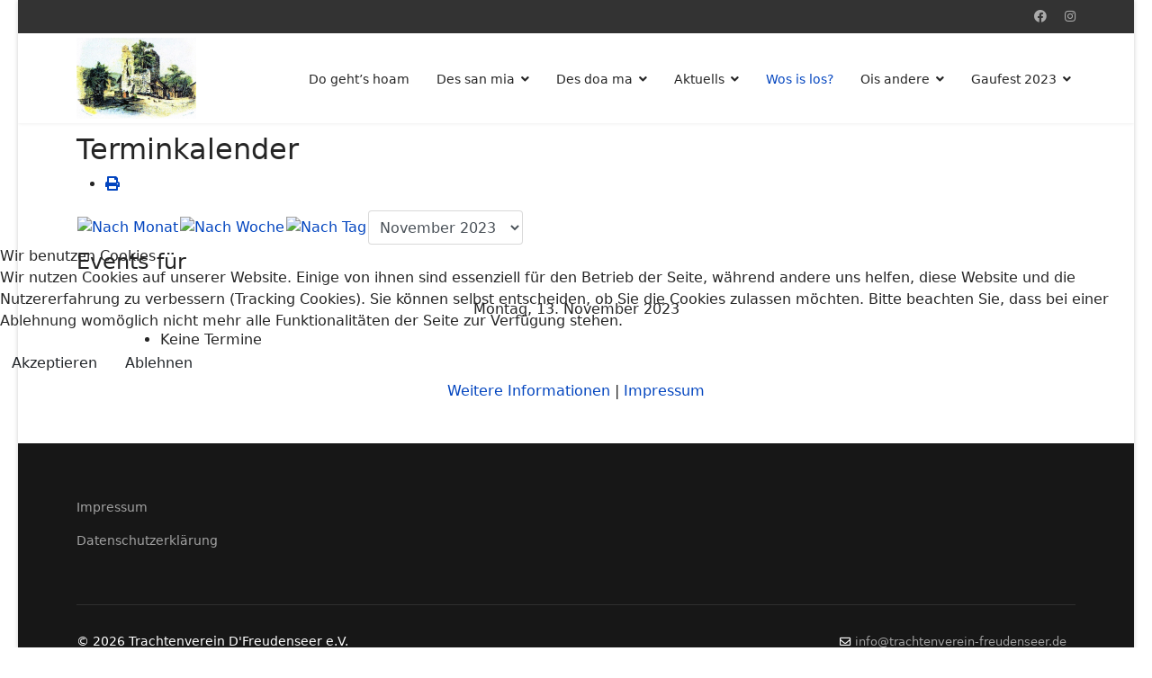

--- FILE ---
content_type: text/html; charset=utf-8
request_url: https://www.freudenseer.de/index.php/wos-is-los/eventsnachtag/2023/11/13/-
body_size: 28505
content:

<!doctype html>
<html lang="de-de" dir="ltr">
	
<head>
<script type="text/javascript">  (function(){    function blockCookies(disableCookies, disableLocal, disableSession){    if(disableCookies == 1){    if(!document.__defineGetter__){    Object.defineProperty(document, 'cookie',{    get: function(){ return ''; },    set: function(){ return true;}    });    }else{    var oldSetter = document.__lookupSetter__('cookie');    if(oldSetter) {    Object.defineProperty(document, 'cookie', {    get: function(){ return ''; },    set: function(v){ if(v.match(/reDimCookieHint\=/) || v.match(/635c7f6924c64b1f95c402647e813e22\=/)) {    oldSetter.call(document, v);    }    return true;    }    });    }    }    var cookies = document.cookie.split(';');    for (var i = 0; i < cookies.length; i++) {    var cookie = cookies[i];    var pos = cookie.indexOf('=');    var name = '';    if(pos > -1){    name = cookie.substr(0, pos);    }else{    name = cookie;    } if(name.match(/reDimCookieHint/)) {    document.cookie = name + '=; expires=Thu, 01 Jan 1970 00:00:00 GMT';    }    }    }    if(disableLocal == 1){    window.localStorage.clear();    window.localStorage.__proto__ = Object.create(window.Storage.prototype);    window.localStorage.__proto__.setItem = function(){ return undefined; };    }    if(disableSession == 1){    window.sessionStorage.clear();    window.sessionStorage.__proto__ = Object.create(window.Storage.prototype);    window.sessionStorage.__proto__.setItem = function(){ return undefined; };    }    }    blockCookies(1,1,1);    }()); </script>


		
		<meta name="viewport" content="width=device-width, initial-scale=1, shrink-to-fit=no">
		<meta charset="utf-8">
	<meta name="robots" content="index,follow">
	<meta name="generator" content="Joomla! - Open Source Content Management">
	<title>Wos is los?</title>
	<link href="https://www.freudenseer.de/index.php?option=com_jevents&amp;task=modlatest.rss&amp;format=feed&amp;type=rss&amp;Itemid=111&amp;modid=0" rel="alternate" type="application/rss+xml" title="RSS 2.0">
	<link href="https://www.freudenseer.de/index.php?option=com_jevents&amp;task=modlatest.rss&amp;format=feed&amp;type=atom&amp;Itemid=111&amp;modid=0" rel="alternate" type="application/atom+xml" title="Atom 1.0">
	<link href="/images/logo/logo-klein.jpg" rel="icon" type="image/vnd.microsoft.icon">
<link href="/media/vendor/bootstrap/css/bootstrap.min.css?5.3.2" rel="stylesheet" />
	<link href="/media/vendor/joomla-custom-elements/css/joomla-alert.min.css?0.2.0" rel="stylesheet" />
	<link href="/plugins/system/cookiehint/css/redimstyle.css?016f4fb5f9a593c7c12d6818c51dddfb" rel="stylesheet" />
	<link href="/media/system/css/joomla-fontawesome.min.css?016f4fb5f9a593c7c12d6818c51dddfb" rel="stylesheet" />
	<link href="/media/com_jevents/lib_jevmodal/css/jevmodal.css" rel="stylesheet" />
	<link href="/components/com_jevents/assets/css/eventsadmin.css?v=3.6.56" rel="stylesheet" />
	<link href="/components/com_jevents/views/alternative/assets/css/events_css.css?v=3.6.56" rel="stylesheet" />
	<link href="/plugins/system/jce/css/content.css?badb4208be409b1335b815dde676300e" rel="stylesheet" />
	<link href="/templates/shaper_helixultimate/css/bootstrap.min.css" rel="stylesheet" />
	<link href="/plugins/system/helixultimate/assets/css/system-j4.min.css" rel="stylesheet" />
	<link href="/templates/shaper_helixultimate/css/template.css" rel="stylesheet" />
	<link href="/templates/shaper_helixultimate/css/presets/default.css" rel="stylesheet" />
	<style>#redim-cookiehint-modal {position: fixed; top: 0; bottom: 0; left: 0; right: 0; z-index: 99998; display: flex; justify-content : center; align-items : center;}</style>
	<style>.logo-image {height:90px;}.logo-image-phone {height:90px;}</style>
	<style>@media(max-width: 992px) {.logo-image {height: 36px;}.logo-image-phone {height: 36px;}}</style>
	<style>@media(max-width: 576px) {.logo-image {height: 36px;}.logo-image-phone {height: 36px;}}</style>
	<style>#sp-main-body{ padding:5px;margin:5px; }</style>
<script type="application/json" class="joomla-script-options new">{"bootstrap.popover":{".hasjevtip":{"animation":true,"container":"#jevents_body","delay":1,"html":true,"placement":"top","trigger":"hover focus","offset":[0,10],"boundary":"scrollParent"}},"data":{"breakpoints":{"tablet":991,"mobile":480},"header":{"stickyOffset":"100"}},"joomla.jtext":{"ERROR":"Fehler","MESSAGE":"Nachricht","NOTICE":"Hinweis","WARNING":"Warnung","JCLOSE":"Schlie\u00dfen","JOK":"OK","JOPEN":"\u00d6ffnen"},"system.paths":{"root":"","rootFull":"https:\/\/www.freudenseer.de\/","base":"","baseFull":"https:\/\/www.freudenseer.de\/"},"csrf.token":"7f9a57e392c10214ca336d79e6ee0c39"}</script>
	<script src="/media/system/js/core.min.js?37ffe4186289eba9c5df81bea44080aff77b9684"></script>
	<script src="/media/vendor/bootstrap/js/bootstrap-es5.min.js?5.3.2" nomodule defer></script>
	<script src="/media/system/js/showon-es5.min.js?0e293ba9dec283752e25f4e1d5eb0a6f8c07d3be" defer nomodule></script>
	<script src="/media/system/js/messages-es5.min.js?c29829fd2432533d05b15b771f86c6637708bd9d" nomodule defer></script>
	<script src="/media/vendor/jquery/js/jquery.min.js?3.7.1"></script>
	<script src="/media/legacy/js/jquery-noconflict.min.js?647005fc12b79b3ca2bb30c059899d5994e3e34d"></script>
	<script src="/media/vendor/bootstrap/js/modal.min.js?5.3.2" type="module"></script>
	<script src="/media/vendor/bootstrap/js/popover.min.js?5.3.2" type="module"></script>
	<script src="/media/vendor/bootstrap/js/alert.min.js?5.3.2" type="module"></script>
	<script src="/media/vendor/bootstrap/js/button.min.js?5.3.2" type="module"></script>
	<script src="/media/vendor/bootstrap/js/carousel.min.js?5.3.2" type="module"></script>
	<script src="/media/vendor/bootstrap/js/collapse.min.js?5.3.2" type="module"></script>
	<script src="/media/vendor/bootstrap/js/dropdown.min.js?5.3.2" type="module"></script>
	<script src="/media/vendor/bootstrap/js/offcanvas.min.js?5.3.2" type="module"></script>
	<script src="/media/vendor/bootstrap/js/scrollspy.min.js?5.3.2" type="module"></script>
	<script src="/media/vendor/bootstrap/js/tab.min.js?5.3.2" type="module"></script>
	<script src="/media/vendor/bootstrap/js/toast.min.js?5.3.2" type="module"></script>
	<script src="/media/system/js/showon.min.js?f79c256660e2c0ca2179cf7f3168ea8143e1af82" type="module"></script>
	<script src="/media/system/js/messages.min.js?7f7aa28ac8e8d42145850e8b45b3bc82ff9a6411" type="module"></script>
	<script src="/components/com_jevents/assets/js/jQnc.min.js?v=3.6.56"></script>
	<script src="/media/com_jevents/lib_jevmodal/js/jevmodal.min.js"></script>
	<script src="/components/com_jevents/assets/js/view_detailJQ.min.js?v=3.6.56"></script>
	<script src="/templates/shaper_helixultimate/js/main.js"></script>
	<script>(function() {  if (typeof gtag !== 'undefined') {       gtag('consent', 'denied', {         'ad_storage': 'denied',         'ad_user_data': 'denied',         'ad_personalization': 'denied',         'functionality_storage': 'denied',         'personalization_storage': 'denied',         'security_storage': 'denied',         'analytics_storage': 'denied'       });     } })();</script>
	<script>document.addEventListener('DOMContentLoaded', function() {
   var elements = document.querySelectorAll(".hasjevtip");
   elements.forEach(function(myPopoverTrigger)
   {
        myPopoverTrigger.addEventListener('show.bs.popover', function () {
            var title = myPopoverTrigger.getAttribute('data-bs-original-title') || false;
            if (title)
            {
                const popover = bootstrap.Popover.getInstance(myPopoverTrigger);
                if (popover.tip) 
                {
                    var header = popover.tip.querySelector('.popover-header');
                    if (header) {
                        header.outerHTML = title;
                    }
                }
            }
        })
   });
});</script>
	<script>template="shaper_helixultimate";</script>
			</head>
	<body class="site helix-ultimate hu com_jevents com-jevents view-day layout-calendar task-day.listevents itemid-111 de-de ltr sticky-header layout-boxed remove-container offcanvas-init offcanvs-position-right">

		
		
		<div class="body-wrapper">
			<div class="body-innerwrapper">
				
	<div class="sticky-header-placeholder"></div>
<div id="sp-top-bar">
	<div class="container">
		<div class="container-inner">
			<div class="row">
				<div id="sp-top1" class="col-lg-6">
					<div class="sp-column text-center text-lg-start">
						
												
					</div>
				</div>

				<div id="sp-top2" class="col-lg-6">
					<div class="sp-column text-center text-lg-end">
													<ul class="social-icons"><li class="social-icon-facebook"><a target="_blank" rel="noopener noreferrer" href="https://www.facebook.com/Freudenseer.Rassreuth" aria-label="Facebook"><span class="fab fa-facebook" aria-hidden="true"></span></a></li><li class="social-icon-instagram"><a target="_blank" rel="noopener noreferrer" href="https://www.instagram.com/freudenseer.rassreuth/" aria-label="Instagram"><span class="fab fa-instagram" aria-hidden="true"></span></a></li></ul>						
												
					</div>
				</div>
			</div>
		</div>
	</div>
</div>

<header id="sp-header">
	<div class="container">
		<div class="container-inner">
			<div class="row">
				<!-- Logo -->
				<div id="sp-logo" class="col-auto">
					<div class="sp-column">
						<div class="logo"><a href="/">
				<img class='logo-image '
					srcset='https://www.freudenseer.de/images/logo/logo-klein.jpg 1x'
					src='https://www.freudenseer.de/images/logo/logo-klein.jpg'
					height='90'
					alt='Logo Trachtenverein D'Freudenseer e.V. mit Schloß Freudensee'
				/>
				</a></div>						
					</div>
				</div>

				<!-- Menu -->
				<div id="sp-menu" class="col-auto flex-auto">
					<div class="sp-column d-flex justify-content-end align-items-center">
						<nav class="sp-megamenu-wrapper d-flex" role="navigation" aria-label="navigation"><a id="offcanvas-toggler" aria-label="Menu" class="offcanvas-toggler-right d-flex d-lg-none" href="#"><div class="burger-icon" aria-hidden="true"><span></span><span></span><span></span></div></a><ul class="sp-megamenu-parent menu-animation-zoom d-none d-lg-block"><li class="sp-menu-item"><a   href="/index.php"  >Do geht’s hoam</a></li><li class="sp-menu-item sp-has-child"><a   href="/index.php/des-san-mia"  >Des san mia</a><div class="sp-dropdown sp-dropdown-main sp-dropdown-mega sp-menu-left" style="width: 240px;"><div class="sp-dropdown-inner"><div class="row"><div class="col-sm-12"><ul class="sp-mega-group"><li class="item-103 menu_item item-header"><a   href="/index.php/des-san-mia/ueber-uns"  >Über uns</a></li><li class="item-104 menu_item item-header"><a   href="/index.php/des-san-mia/unsa-tracht"  >Unsa Tracht</a></li><li class="item-117 menu_item item-header"><a   href="/index.php/des-san-mia/unsa-gschicht"  >Unsa Gschicht</a></li><li class="item-118 menu_item item-header"><a   href="/index.php/des-san-mia/unsa-vorstandschaft"  >Unsa Vorstandschaft</a></li><li class="item-119 menu_item item-header"><a   href="/index.php/des-san-mia/unsa-trachtensaal"  >Unsa Trachtensaal</a></li><li class="item-120 menu_item item-header"><a   href="/index.php/des-san-mia/mitglied-wern"  >Mitglied wern</a></li><li class="item-121 menu_item item-header"><a   href="/index.php/des-san-mia/satzung"  >Satzung</a></li></ul></div></div></div></div></li><li class="sp-menu-item sp-has-child"><a   href="/index.php/des-doa-ma"  >Des doa ma</a><div class="sp-dropdown sp-dropdown-main sp-dropdown-mega sp-menu-left" style="width: 240px;"><div class="sp-dropdown-inner"><div class="row"><div class="col-sm-12"><ul class="sp-mega-group"><li class="item-106 menu_item item-header"><a   href="/index.php/des-doa-ma/unsare-junga"  >Unsare Junga</a></li><li class="item-107 menu_item item-header"><a  class="sp-group-title" href="/index.php/des-doa-ma/musi-und-gsang"  >Musi und Gsang</a><ul class="sp-mega-group-child sp-dropdown-items"><li class="sp-menu-item"><a   href="/index.php/des-doa-ma/musi-und-gsang/trachtenkapelle-dfreudenseer"  >Trachtenkapelle D'Freudenseer</a></li><li class="sp-menu-item"><a   href="/index.php/des-doa-ma/musi-und-gsang/freudenseer-saenger"  >Freudenseer Sänger</a></li><li class="sp-menu-item"><a   href="/index.php/des-doa-ma/musi-und-gsang/geschwister-moeckl"  >Geschwister Möckl</a></li></ul></li><li class="item-115 menu_item item-header"><a   href="/index.php/des-doa-ma/volkstanz"  >Volkstanz</a></li><li class="item-116 menu_item item-header"><a   href="/index.php/des-doa-ma/denkmalpflege"  >Denkmalpflege</a></li><li class="item-134 menu_item item-header"><a   href="/index.php/des-doa-ma/brauchtumspflege"  >Brauchtumspflege</a></li></ul></div></div></div></div></li><li class="sp-menu-item sp-has-child"><a   href="/index.php/aktuells"  >Aktuells</a><div class="sp-dropdown sp-dropdown-main sp-menu-right" style="width: 240px;"><div class="sp-dropdown-inner"><ul class="sp-dropdown-items"><li class="sp-menu-item"><a   href="/index.php/aktuells/2025"  >2025</a></li><li class="sp-menu-item"><a   href="/index.php/aktuells/2024"  >2024</a></li><li class="sp-menu-item"><a   href="/index.php/aktuells/2023"  >2023</a></li><li class="sp-menu-item"><a   href="/index.php/aktuells/einladungen"  >Einladungen</a></li></ul></div></div></li><li class="sp-menu-item current-item active"><a aria-current="page"  href="/index.php/wos-is-los"  >Wos is los?</a></li><li class="sp-menu-item sp-has-child"><a   href="/index.php/ois-andere"  >Ois andere</a><div class="sp-dropdown sp-dropdown-main sp-dropdown-mega sp-menu-left" style="width: 240px;"><div class="sp-dropdown-inner"><div class="row"><div class="col-sm-12"><ul class="sp-mega-group"><li class="item-113 menu_item item-header"><a   href="/index.php/ois-andere/links"  >Links</a></li><li class="item-114 menu_item item-header"><a   href="/index.php/ois-andere/zum-owalona"  >Zum Owalona</a></li><li class="item-266 menu_item item-header"><a   href="/index.php/ois-andere/presseinformationen"  >Presseinformationen</a></li><li class="item-638 menu_item item-header"><a   href="/index.php/ois-andere/belegungsplan-trachtensaal"  >Belegungsplan Trachtensaal</a></li></ul></div></div></div></div></li><li class="sp-menu-item sp-has-child"><a   href="/index.php/gaufest-2023"  >Gaufest 2023</a><div class="sp-dropdown sp-dropdown-main sp-dropdown-mega sp-menu-left" style="width: 240px;"><div class="sp-dropdown-inner"><div class="row"><div class="col-sm-12"><ul class="sp-mega-group"><li class="item-366 menu_item item-header"><a   href="/index.php/gaufest-2023/bildergalerie-gauheimatabend"  >Buidl Gauheimatabend</a></li><li class="item-367 menu_item item-header"><a   href="/index.php/gaufest-2023/bildergalerie-gautrachtenfest"  >Buidl Gautrachtenfest</a></li><li class="item-368 menu_item item-header"><a   href="/index.php/gaufest-2023/does-is-gschriebn-worn"  >Dös is gschriebn worn</a></li><li class="item-265 menu_item item-header"><a   href="/index.php/gaufest-2023/wissenswertes"  >Wissenswertes</a></li><li class="item-266 menu_item item-header"><a   href="/index.php/ois-andere/presseinformationen"  >Presseinformationen</a></li></ul></div></div></div></div></li></ul></nav>						

						<!-- Related Modules -->
						<div class="d-none d-lg-flex header-modules align-items-center">
							
													</div>

						<!-- if offcanvas position right -->
													<a id="offcanvas-toggler"  aria-label="Menu" title="Menu"  class="mega offcanvas-toggler-secondary offcanvas-toggler-right d-flex align-items-center" href="#">
							<div class="burger-icon"><span></span><span></span><span></span></div>
							</a>
											</div>
				</div>
			</div>
		</div>
	</div>
</header>
				<main id="sp-main">
					
<section id="sp-section-1" >

				
	
<div class="row">
	<div id="sp-title" class="col-lg-12 "><div class="sp-column "></div></div></div>
				
	</section>

<section id="sp-main-body" >

										<div class="container">
					<div class="container-inner">
						
	
<div class="row">
	
<div id="sp-component" class="col-lg-12 ">
	<div class="sp-column ">
		<div id="system-message-container" aria-live="polite"></div>


		
			<!-- Event Calendar and Lists Powered by JEvents //-->
		<div id="jevents">
	<div class="contentpaneopen jeventpage  jevbootstrap"
	     id="jevents_header">
							<h2 class="contentheading gsl-h2">Terminkalender</h2>
						<ul class="actions">
										<li class="print-icon">
							<a href="javascript:void(0);" rel="nofollow"
							   onclick="window.open('/index.php/wos-is-los/eventsnachtag/2023/11/13/-?print=1&amp;pop=1&amp;tmpl=component', 'win2', 'status=no,toolbar=no,scrollbars=yes,titlebar=no,menubar=no,resizable=yes,width=600,height=600,directories=no,location=no');"
							   title="Drucken">
								<span class="icon-print"> </span>
							</a>
						</li> 			</ul>
				</div>
	<div class="contentpaneopen  jeventpage  jevbootstrap" id="jevents_body">
	<div class='jev_pretoolbar'></div>		<div class="ev_navigation" style="width:100%">
			<table border="0">
				<tr valign="top">
											<td class="iconic_td" align="center" valign="middle">
							<div id="ev_icon_monthly"
							     class="nav_bar_cal"><a
										href="/index.php/wos-is-los/monatskalender/2026/1/-"
										title="Nach Monat">
									<img src="https://www.freudenseer.de/components/com_jevents/views/alternative/assets/images/transp.gif"
									     alt="Nach Monat"/></a>
							</div>
						</td>
																<td class="iconic_td" align="center" valign="middle">
							<div id="ev_icon_weekly"
							     class="nav_bar_cal"><a
										href="/index.php/wos-is-los/eventsnachwoche/2026/01/12/-"
										title="Nach Woche">
									<img src="https://www.freudenseer.de/components/com_jevents/views/alternative/assets/images/transp.gif"
									     alt="Nach Woche"/></a>
							</div>
						</td>
																<td class="iconic_td" align="center" valign="middle">
							<div id="ev_icon_daily_active"
							     class="nav_bar_cal"><a
										href="/index.php/wos-is-los/eventsnachtag/2026/1/17/-"
										title="Heute"><img
											src="https://www.freudenseer.de/components/com_jevents/views/alternative/assets/images/transp.gif"
											alt="Nach Tag"/></a>
							</div>
						</td>
																<td class="iconic_td" align="center" valign="middle">
							<script type='text/javascript'>
/* <![CDATA[ */
 function selectMD(elem) {
        var ym = elem.options[elem.selectedIndex].value.split('|');
var link = '/index.php/wos-is-los/monatskalender/YYYYyyyy/MMMMmmmm/-';
link = link.replace(/&/g,'&');
link = link.replace(/MMMMmmmm/g,ym[0]);
link = link.replace(/YYYYyyyy/g,ym[1]);
location.replace(link);
}
/* ]]> */
</script>
<select id="monthyear" name="monthyear" onchange="selectMD(this);">
	<option value="5|2023">Mai 2023</option>
	<option value="6|2023">Juni 2023</option>
	<option value="7|2023">Juli 2023</option>
	<option value="8|2023">August 2023</option>
	<option value="9|2023">September 2023</option>
	<option value="10|2023">Oktober 2023</option>
	<option value="11|2023" selected="selected">November 2023</option>
	<option value="12|2023">Dezember 2023</option>
	<option value="1|2024">Januar 2024</option>
	<option value="2|2024">Februar 2024</option>
	<option value="3|2024">M&auml;rz 2024</option>
	<option value="4|2024">April 2024</option>
</select>
						</td>
									</tr>
			</table>
		</div>
		<fieldset><legend class="ev_fieldset">Events für</legend><br />
<table align="center" width="90%" cellspacing="0" cellpadding="5" class="ev_table">
	<tr valign="top">
		<td colspan="2" align="center" class="cal_td_daysnames">
			<!-- <div class="cal_daysnames"> -->
			Montag, 13. November 2023			<!-- </div> -->
		</td>
	</tr>
<tr><td class="ev_td_right" colspan="3"><ul class="ev_ul" >
<li class='ev_td_li ev_td_li_noevents' >
Keine Termine</li>
</ul></td></tr>
</table><br />
</fieldset><br /><br />
	</div>
	</div> <!-- close #jevents //-->
	

			</div>
</div>
</div>
											</div>
				</div>
						
	</section>

<section id="sp-bottom" >

						<div class="container">
				<div class="container-inner">
			
	
<div class="row">
	<div id="sp-bottom1" class="col-sm-col-sm-6 col-lg-12 "><div class="sp-column "><div class="sp-module "><div class="sp-module-content"><ul class="menu">
<li class="item-230 active"><a href="/index.php/impressum" >Impressum</a></li><li class="item-231"><a href="/index.php/datenschutzerklaerung" >Datenschutzerklärung</a></li></ul>
</div></div></div></div></div>
							</div>
			</div>
			
	</section>

<footer id="sp-footer" >

						<div class="container">
				<div class="container-inner">
			
	
<div class="row">
	<div id="sp-footer1" class="col-lg-6 "><div class="sp-column "><span class="sp-copyright">© 2026 Trachtenverein D'Freudenseer e.V.</span></div></div><div id="sp-footer2" class="col-lg-6 "><div class="sp-column "><ul class="sp-contact-info"><li class="sp-contact-email"><span class="far fa-envelope" aria-hidden="true"></span> <a href="mailto:info@trachtenverein-freudenseer.de">info@trachtenverein-freudenseer.de</a></li></ul></div></div></div>
							</div>
			</div>
			
	</footer>
				</main>
			</div>
		</div>

		<!-- Off Canvas Menu -->
		<div class="offcanvas-overlay"></div>
		<!-- Rendering the offcanvas style -->
		<!-- If canvas style selected then render the style -->
		<!-- otherwise (for old templates) attach the offcanvas module position -->
					<div class="offcanvas-menu left-1" tabindex="-1" inert>
	<div class="d-flex align-items-center p-3 pt-4">
				<a href="#" class="close-offcanvas" role="button" aria-label="Close Off-canvas">
			<div class="burger-icon" aria-hidden="true">
				<span></span>
				<span></span>
				<span></span>
			</div>
		</a>
	</div>
	
	<div class="offcanvas-inner">
		<div class="d-flex header-modules mb-3">
			
					</div>
		
					<div class="sp-module "><div class="sp-module-content"><ul class="menu nav-pills">
<li class="item-101 default"><a href="/index.php" >Do geht’s hoam</a></li><li class="item-102 menu-deeper menu-parent"><a href="/index.php/des-san-mia" >Des san mia<span class="menu-toggler"></span></a><ul class="menu-child"><li class="item-103"><a href="/index.php/des-san-mia/ueber-uns" >Über uns</a></li><li class="item-104"><a href="/index.php/des-san-mia/unsa-tracht" >Unsa Tracht</a></li><li class="item-117"><a href="/index.php/des-san-mia/unsa-gschicht" >Unsa Gschicht</a></li><li class="item-118"><a href="/index.php/des-san-mia/unsa-vorstandschaft" >Unsa Vorstandschaft</a></li><li class="item-119"><a href="/index.php/des-san-mia/unsa-trachtensaal" >Unsa Trachtensaal</a></li><li class="item-120"><a href="/index.php/des-san-mia/mitglied-wern" >Mitglied wern</a></li><li class="item-121"><a href="/index.php/des-san-mia/satzung" >Satzung</a></li></ul></li><li class="item-105 menu-deeper menu-parent"><a href="/index.php/des-doa-ma" >Des doa ma<span class="menu-toggler"></span></a><ul class="menu-child"><li class="item-107 menu-deeper menu-parent"><a href="/index.php/des-doa-ma/musi-und-gsang" >Musi und Gsang<span class="menu-toggler"></span></a><ul class="menu-child"><li class="item-108"><a href="/index.php/des-doa-ma/musi-und-gsang/trachtenkapelle-dfreudenseer" >Trachtenkapelle D'Freudenseer</a></li><li class="item-109"><a href="/index.php/des-doa-ma/musi-und-gsang/freudenseer-saenger" >Freudenseer Sänger</a></li><li class="item-110"><a href="/index.php/des-doa-ma/musi-und-gsang/geschwister-moeckl" >Geschwister Möckl</a></li></ul></li><li class="item-115"><a href="/index.php/des-doa-ma/volkstanz" >Volkstanz</a></li><li class="item-116"><a href="/index.php/des-doa-ma/denkmalpflege" >Denkmalpflege</a></li><li class="item-134"><a href="/index.php/des-doa-ma/brauchtumspflege" >Brauchtumspflege</a></li><li class="item-106"><a href="/index.php/des-doa-ma/unsare-junga" >Unsare Junga</a></li></ul></li><li class="item-154 menu-deeper menu-parent"><a href="/index.php/aktuells" >Aktuells<span class="menu-toggler"></span></a><ul class="menu-child"><li class="item-449"><a href="/index.php/aktuells/2025" >2025</a></li><li class="item-442"><a href="/index.php/aktuells/2024" >2024</a></li><li class="item-259"><a href="/index.php/aktuells/2023" >2023</a></li><li class="item-595"><a href="/index.php/aktuells/einladungen" >Einladungen</a></li></ul></li><li class="item-111 current active"><a href="/index.php/wos-is-los" >Wos is los?</a></li><li class="item-112 menu-deeper menu-parent"><a href="/index.php/ois-andere" >Ois andere<span class="menu-toggler"></span></a><ul class="menu-child"><li class="item-638"><a href="/index.php/ois-andere/belegungsplan-trachtensaal" >Belegungsplan Trachtensaal</a></li><li class="item-266"><a href="/index.php/ois-andere/presseinformationen" >Presseinformationen</a></li><li class="item-113"><a href="/index.php/ois-andere/links" >Links</a></li><li class="item-114"><a href="/index.php/ois-andere/zum-owalona" >Zum Owalona</a></li></ul></li><li class="item-263 menu-deeper menu-parent"><a href="/index.php/gaufest-2023" >Gaufest 2023<span class="menu-toggler"></span></a><ul class="menu-child"><li class="item-366"><a href="/index.php/gaufest-2023/bildergalerie-gauheimatabend" >Buidl Gauheimatabend</a></li><li class="item-367"><a href="/index.php/gaufest-2023/bildergalerie-gautrachtenfest" >Buidl Gautrachtenfest</a></li><li class="item-368"><a href="/index.php/gaufest-2023/does-is-gschriebn-worn" >Dös is gschriebn worn</a></li><li class="item-265"><a href="/index.php/gaufest-2023/wissenswertes" >Wissenswertes</a></li></ul></li></ul>
</div></div>		
		
		
		
					
				
		<!-- custom module position -->
		
	</div>
</div>				

		
		

		<!-- Go to top -->
					<a href="#" class="sp-scroll-up" aria-label="Scroll Up"><span class="fas fa-angle-up" aria-hidden="true"></span></a>
					
<script type="text/javascript">   function cookiehintsubmitnoc(obj) {     if (confirm("Eine Ablehnung wird die Funktionen der Website beeinträchtigen. Möchten Sie wirklich ablehnen?")) {       document.cookie = 'reDimCookieHint=-1; expires=0; path=/';       cookiehintfadeOut(document.getElementById('redim-cookiehint-modal'));       return true;     } else {       return false;     }   } </script> <div id="redim-cookiehint-modal">   <div id="redim-cookiehint">     <div class="cookiehead">       <span class="headline">Wir benutzen Cookies</span>     </div>     <div class="cookiecontent">   <p>Wir nutzen Cookies auf unserer Website. Einige von ihnen sind essenziell für den Betrieb der Seite, während andere uns helfen, diese Website und die Nutzererfahrung zu verbessern (Tracking Cookies). Sie können selbst entscheiden, ob Sie die Cookies zulassen möchten. Bitte beachten Sie, dass bei einer Ablehnung womöglich nicht mehr alle Funktionalitäten der Seite zur Verfügung stehen.</p>    </div>     <div class="cookiebuttons">       <a id="cookiehintsubmit" onclick="return cookiehintsubmit(this);" href="https://www.freudenseer.de/index.php/wos-is-los/eventsnachtag/2023/11/13/-?rCH=2"         class="btn">Akzeptieren</a>           <a id="cookiehintsubmitno" onclick="return cookiehintsubmitnoc(this);" href="https://www.freudenseer.de/index.php/wos-is-los/eventsnachtag/2023/11/13/-?rCH=-2"           class="btn">Ablehnen</a>          <div class="text-center" id="cookiehintinfo">              <a target="_self" href="https://www.freudenseer.de/index.php?option=com_content&view=article&id=33">Weitere Informationen</a>                  |                  <a target="_self" href="https://www.freudenseer.de/index.php?option=com_content&view=article&id=17">Impressum</a>            </div>      </div>     <div class="clr"></div>   </div> </div>     <script type="text/javascript">        document.addEventListener("DOMContentLoaded", function(event) {         if (!navigator.cookieEnabled){           document.getElementById('redim-cookiehint-modal').remove();         }       });        function cookiehintfadeOut(el) {         el.style.opacity = 1;         (function fade() {           if ((el.style.opacity -= .1) < 0) {             el.style.display = "none";           } else {             requestAnimationFrame(fade);           }         })();       }         function cookiehintsubmit(obj) {         document.cookie = 'reDimCookieHint=1; expires=Tue, 20 Jan 2026 23:59:59 GMT;57; path=/';         cookiehintfadeOut(document.getElementById('redim-cookiehint-modal'));         return true;       }        function cookiehintsubmitno(obj) {         document.cookie = 'reDimCookieHint=-1; expires=0; path=/';         cookiehintfadeOut(document.getElementById('redim-cookiehint-modal'));         return true;       }     </script>  
</body>
</html>